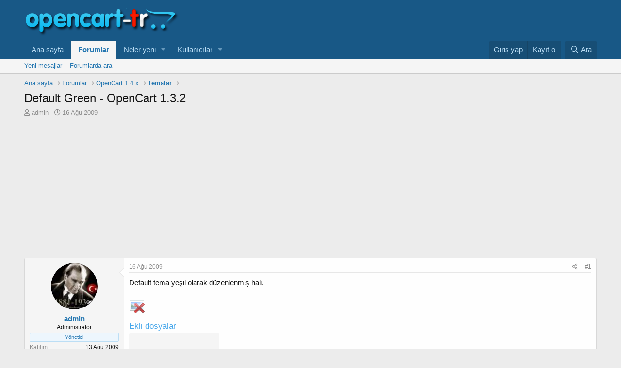

--- FILE ---
content_type: text/html; charset=utf-8
request_url: https://forum.opencart-tr.com/threads/default-green-opencart-1-3-2.373/
body_size: 12684
content:
<!DOCTYPE html>
<html id="XF" lang="tr-TR" dir="LTR"
	data-app="public"
	data-template="thread_view"
	data-container-key="node-4"
	data-content-key="thread-373"
	data-logged-in="false"
	data-cookie-prefix="xf_"
	data-csrf="1769033745,2f907636a1dce1fea67cea9e8236cbe1"
	class="has-no-js template-thread_view"
	 data-run-jobs="">
<head>
	<meta charset="utf-8" />
	<meta http-equiv="X-UA-Compatible" content="IE=Edge" />
	<meta name="viewport" content="width=device-width, initial-scale=1, viewport-fit=cover">

	
	
	

	<title>Default Green - OpenCart 1.3.2 | OpenCart Türkiye</title>

	<link rel="manifest" href="/webmanifest.php">
	
		<meta name="theme-color" content="#185886" />
	

	<meta name="apple-mobile-web-app-title" content="OpenCart-TR">
	

	
		
		<meta name="description" content="Default tema yeşil olarak düzenlenmiş hali." />
		<meta property="og:description" content="Default tema yeşil olarak düzenlenmiş hali." />
		<meta property="twitter:description" content="Default tema yeşil olarak düzenlenmiş hali." />
	
	
		<meta property="og:url" content="https://forum.opencart-tr.com/threads/default-green-opencart-1-3-2.373/" />
	
		<link rel="canonical" href="https://forum.opencart-tr.com/threads/default-green-opencart-1-3-2.373/" />
	

	
		
	
	
	<meta property="og:site_name" content="OpenCart Türkiye" />


	
	
		
	
	
	<meta property="og:type" content="website" />


	
	
		
	
	
	
		<meta property="og:title" content="Default Green - OpenCart 1.3.2" />
		<meta property="twitter:title" content="Default Green - OpenCart 1.3.2" />
	


	
	
	
	

	
	

	


	<link rel="preload" href="/styles/fonts/fa/fa-regular-400.woff2?_v=5.15.3" as="font" type="font/woff2" crossorigin="anonymous" />


	<link rel="preload" href="/styles/fonts/fa/fa-solid-900.woff2?_v=5.15.3" as="font" type="font/woff2" crossorigin="anonymous" />


<link rel="preload" href="/styles/fonts/fa/fa-brands-400.woff2?_v=5.15.3" as="font" type="font/woff2" crossorigin="anonymous" />

	<link rel="stylesheet" href="/css.php?css=public%3Anormalize.css%2Cpublic%3Afa.css%2Cpublic%3Acore.less%2Cpublic%3Aapp.less&amp;s=1&amp;l=5&amp;d=1641943147&amp;k=b28d96a6ba8ce1cee94e59ee7a765490f9d17cd4" />

	<link rel="stylesheet" href="/css.php?css=public%3Aattachments.less%2Cpublic%3Alightbox.less%2Cpublic%3Amessage.less%2Cpublic%3Ashare_controls.less%2Cpublic%3Aextra.less&amp;s=1&amp;l=5&amp;d=1641943147&amp;k=c76d309591bb3c60d69f744f7481e357252f5603" />

	
		<script src="/js/xf/preamble.min.js?_v=363e1a99"></script>
	


	
	
</head>
<body data-template="thread_view">

<div class="p-pageWrapper" id="top">





<header class="p-header" id="header">
	<div class="p-header-inner">
		<div class="p-header-content">

			<div class="p-header-logo p-header-logo--image">
				<a href="https://www.opencart-tr.com">
					<img src="/data/assets/logo/logo.png" srcset="" alt="OpenCart Türkiye"
						width="" height="" />
				</a>
			</div>

			
		</div>
	</div>
</header>





	<div class="p-navSticky p-navSticky--primary" data-xf-init="sticky-header">
		
	<nav class="p-nav">
		<div class="p-nav-inner">
			<button type="button" class="button--plain p-nav-menuTrigger button" data-xf-click="off-canvas" data-menu=".js-headerOffCanvasMenu" tabindex="0" aria-label="Menü"><span class="button-text">
				<i aria-hidden="true"></i>
			</span></button>

			<div class="p-nav-smallLogo">
				<a href="https://www.opencart-tr.com">
					<img src="/data/assets/logo/logo.png" srcset="" alt="OpenCart Türkiye"
						width="" height="" />
				</a>
			</div>

			<div class="p-nav-scroller hScroller" data-xf-init="h-scroller" data-auto-scroll=".p-navEl.is-selected">
				<div class="hScroller-scroll">
					<ul class="p-nav-list js-offCanvasNavSource">
					
						<li>
							
	<div class="p-navEl " >
		

			
	
	<a href="https://www.opencart-tr.com"
		class="p-navEl-link "
		
		data-xf-key="1"
		data-nav-id="home">Ana sayfa</a>


			

		
		
	</div>

						</li>
					
						<li>
							
	<div class="p-navEl is-selected" data-has-children="true">
		

			
	
	<a href="/"
		class="p-navEl-link p-navEl-link--splitMenu "
		
		
		data-nav-id="forums">Forumlar</a>


			<a data-xf-key="2"
				data-xf-click="menu"
				data-menu-pos-ref="< .p-navEl"
				class="p-navEl-splitTrigger"
				role="button"
				tabindex="0"
				aria-label="Genişletilmiş geçiş"
				aria-expanded="false"
				aria-haspopup="true"></a>

		
		
			<div class="menu menu--structural" data-menu="menu" aria-hidden="true">
				<div class="menu-content">
					
						
	
	
	<a href="/whats-new/posts/"
		class="menu-linkRow u-indentDepth0 js-offCanvasCopy "
		
		
		data-nav-id="newPosts">Yeni mesajlar</a>

	

					
						
	
	
	<a href="/search/?type=post"
		class="menu-linkRow u-indentDepth0 js-offCanvasCopy "
		
		
		data-nav-id="searchForums">Forumlarda ara</a>

	

					
				</div>
			</div>
		
	</div>

						</li>
					
						<li>
							
	<div class="p-navEl " data-has-children="true">
		

			
	
	<a href="/whats-new/"
		class="p-navEl-link p-navEl-link--splitMenu "
		
		
		data-nav-id="whatsNew">Neler yeni</a>


			<a data-xf-key="3"
				data-xf-click="menu"
				data-menu-pos-ref="< .p-navEl"
				class="p-navEl-splitTrigger"
				role="button"
				tabindex="0"
				aria-label="Genişletilmiş geçiş"
				aria-expanded="false"
				aria-haspopup="true"></a>

		
		
			<div class="menu menu--structural" data-menu="menu" aria-hidden="true">
				<div class="menu-content">
					
						
	
	
	<a href="/whats-new/posts/"
		class="menu-linkRow u-indentDepth0 js-offCanvasCopy "
		 rel="nofollow"
		
		data-nav-id="whatsNewPosts">Yeni mesajlar</a>

	

					
						
	
	
	<a href="/whats-new/profile-posts/"
		class="menu-linkRow u-indentDepth0 js-offCanvasCopy "
		 rel="nofollow"
		
		data-nav-id="whatsNewProfilePosts">Yeni profil mesajları</a>

	

					
						
	
	
	<a href="/whats-new/latest-activity"
		class="menu-linkRow u-indentDepth0 js-offCanvasCopy "
		 rel="nofollow"
		
		data-nav-id="latestActivity">Son aktiviteler</a>

	

					
				</div>
			</div>
		
	</div>

						</li>
					
						<li>
							
	<div class="p-navEl " data-has-children="true">
		

			
	
	<a href="/members/"
		class="p-navEl-link p-navEl-link--splitMenu "
		
		
		data-nav-id="members">Kullanıcılar</a>


			<a data-xf-key="4"
				data-xf-click="menu"
				data-menu-pos-ref="< .p-navEl"
				class="p-navEl-splitTrigger"
				role="button"
				tabindex="0"
				aria-label="Genişletilmiş geçiş"
				aria-expanded="false"
				aria-haspopup="true"></a>

		
		
			<div class="menu menu--structural" data-menu="menu" aria-hidden="true">
				<div class="menu-content">
					
						
	
	
	<a href="/online/"
		class="menu-linkRow u-indentDepth0 js-offCanvasCopy "
		
		
		data-nav-id="currentVisitors">Şu anki ziyaretçiler</a>

	

					
						
	
	
	<a href="/whats-new/profile-posts/"
		class="menu-linkRow u-indentDepth0 js-offCanvasCopy "
		 rel="nofollow"
		
		data-nav-id="newProfilePosts">Yeni profil mesajları</a>

	

					
						
	
	
	<a href="/search/?type=profile_post"
		class="menu-linkRow u-indentDepth0 js-offCanvasCopy "
		
		
		data-nav-id="searchProfilePosts">Profil mesajlarında ara</a>

	

					
				</div>
			</div>
		
	</div>

						</li>
					
					</ul>
				</div>
			</div>

			<div class="p-nav-opposite">
				<div class="p-navgroup p-account p-navgroup--guest">
					
						<a href="/login/" class="p-navgroup-link p-navgroup-link--textual p-navgroup-link--logIn"
							data-xf-click="overlay" data-follow-redirects="on">
							<span class="p-navgroup-linkText">Giriş yap</span>
						</a>
						
							<a href="/register/" class="p-navgroup-link p-navgroup-link--textual p-navgroup-link--register"
								data-xf-click="overlay" data-follow-redirects="on">
								<span class="p-navgroup-linkText">Kayıt ol</span>
							</a>
						
					
				</div>

				<div class="p-navgroup p-discovery">
					<a href="/whats-new/"
						class="p-navgroup-link p-navgroup-link--iconic p-navgroup-link--whatsnew"
						aria-label="Neler yeni"
						title="Neler yeni">
						<i aria-hidden="true"></i>
						<span class="p-navgroup-linkText">Neler yeni</span>
					</a>

					
						<a href="/search/"
							class="p-navgroup-link p-navgroup-link--iconic p-navgroup-link--search"
							data-xf-click="menu"
							data-xf-key="/"
							aria-label="Ara"
							aria-expanded="false"
							aria-haspopup="true"
							title="Ara">
							<i aria-hidden="true"></i>
							<span class="p-navgroup-linkText">Ara</span>
						</a>
						<div class="menu menu--structural menu--wide" data-menu="menu" aria-hidden="true">
							<form action="/search/search" method="post"
								class="menu-content"
								data-xf-init="quick-search">

								<h3 class="menu-header">Ara</h3>
								
								<div class="menu-row">
									
										<div class="inputGroup inputGroup--joined">
											<input type="text" class="input" name="keywords" placeholder="Ara…" aria-label="Ara" data-menu-autofocus="true" />
											
			<select name="constraints" class="js-quickSearch-constraint input" aria-label="içinde ara">
				<option value="">Her yerde</option>
<option value="{&quot;search_type&quot;:&quot;post&quot;}">Konular</option>
<option value="{&quot;search_type&quot;:&quot;post&quot;,&quot;c&quot;:{&quot;nodes&quot;:[4],&quot;child_nodes&quot;:1}}">Bu forum</option>
<option value="{&quot;search_type&quot;:&quot;post&quot;,&quot;c&quot;:{&quot;thread&quot;:373}}">Bu konu</option>

			</select>
		
										</div>
									
								</div>

								
								<div class="menu-row">
									<label class="iconic"><input type="checkbox"  name="c[title_only]" value="1" /><i aria-hidden="true"></i><span class="iconic-label">Sadece başlıkları ara

												
													<span tabindex="0" role="button"
														data-xf-init="tooltip" data-trigger="hover focus click" title="Etiketler de aranacak">

														<i class="fa--xf far fa-question-circle u-muted u-smaller" aria-hidden="true"></i>
													</span></span></label>

								</div>
								
								<div class="menu-row">
									<div class="inputGroup">
										<span class="inputGroup-text" id="ctrl_search_menu_by_member">Kullanıcı:</span>
										<input type="text" class="input" name="c[users]" data-xf-init="auto-complete" placeholder="Üye" aria-labelledby="ctrl_search_menu_by_member" />
									</div>
								</div>
								<div class="menu-footer">
									<span class="menu-footer-controls">
										<button type="submit" class="button--primary button button--icon button--icon--search"><span class="button-text">Ara</span></button>
										<a href="/search/" class="button"><span class="button-text">Gelişmiş Arama…</span></a>
									</span>
								</div>

								<input type="hidden" name="_xfToken" value="1769033745,2f907636a1dce1fea67cea9e8236cbe1" />
							</form>
						</div>
					
				</div>
			</div>
		</div>
	</nav>

	</div>
	
	
		<div class="p-sectionLinks">
			<div class="p-sectionLinks-inner hScroller" data-xf-init="h-scroller">
				<div class="hScroller-scroll">
					<ul class="p-sectionLinks-list">
					
						<li>
							
	<div class="p-navEl " >
		

			
	
	<a href="/whats-new/posts/"
		class="p-navEl-link "
		
		data-xf-key="alt+1"
		data-nav-id="newPosts">Yeni mesajlar</a>


			

		
		
	</div>

						</li>
					
						<li>
							
	<div class="p-navEl " >
		

			
	
	<a href="/search/?type=post"
		class="p-navEl-link "
		
		data-xf-key="alt+2"
		data-nav-id="searchForums">Forumlarda ara</a>


			

		
		
	</div>

						</li>
					
					</ul>
				</div>
			</div>
		</div>
	



<div class="offCanvasMenu offCanvasMenu--nav js-headerOffCanvasMenu" data-menu="menu" aria-hidden="true" data-ocm-builder="navigation">
	<div class="offCanvasMenu-backdrop" data-menu-close="true"></div>
	<div class="offCanvasMenu-content">
		<div class="offCanvasMenu-header">
			Menü
			<a class="offCanvasMenu-closer" data-menu-close="true" role="button" tabindex="0" aria-label="Kapat"></a>
		</div>
		
			<div class="p-offCanvasRegisterLink">
				<div class="offCanvasMenu-linkHolder">
					<a href="/login/" class="offCanvasMenu-link" data-xf-click="overlay" data-menu-close="true">
						Giriş yap
					</a>
				</div>
				<hr class="offCanvasMenu-separator" />
				
					<div class="offCanvasMenu-linkHolder">
						<a href="/register/" class="offCanvasMenu-link" data-xf-click="overlay" data-menu-close="true">
							Kayıt ol
						</a>
					</div>
					<hr class="offCanvasMenu-separator" />
				
			</div>
		
		<div class="js-offCanvasNavTarget"></div>
		<div class="offCanvasMenu-installBanner js-installPromptContainer" style="display: none;" data-xf-init="install-prompt">
			<div class="offCanvasMenu-installBanner-header">Uygulamayı yükle</div>
			<button type="button" class="js-installPromptButton button"><span class="button-text">Yükle</span></button>
		</div>
	</div>
</div>

<div class="p-body">
	<div class="p-body-inner">
		<!--XF:EXTRA_OUTPUT-->

		

		

		
		
	
		<ul class="p-breadcrumbs "
			itemscope itemtype="https://schema.org/BreadcrumbList">
		
			

			
			
				
				
	<li itemprop="itemListElement" itemscope itemtype="https://schema.org/ListItem">
		<a href="https://www.opencart-tr.com" itemprop="item">
			<span itemprop="name">Ana sayfa</span>
		</a>
		<meta itemprop="position" content="1" />
	</li>

			

			
				
				
	<li itemprop="itemListElement" itemscope itemtype="https://schema.org/ListItem">
		<a href="/" itemprop="item">
			<span itemprop="name">Forumlar</span>
		</a>
		<meta itemprop="position" content="2" />
	</li>

			
			
				
				
	<li itemprop="itemListElement" itemscope itemtype="https://schema.org/ListItem">
		<a href="/#opencart-1-4-x.3" itemprop="item">
			<span itemprop="name">OpenCart 1.4.x</span>
		</a>
		<meta itemprop="position" content="3" />
	</li>

			
				
				
	<li itemprop="itemListElement" itemscope itemtype="https://schema.org/ListItem">
		<a href="/forums/temalar.4/" itemprop="item">
			<span itemprop="name">Temalar</span>
		</a>
		<meta itemprop="position" content="4" />
	</li>

			

		
		</ul>
	

		

		
	<noscript><div class="blockMessage blockMessage--important blockMessage--iconic u-noJsOnly">JavaScript devre dışı. Daha iyi bir deneyim için, önce lütfen tarayıcınızda JavaScript'i etkinleştirin.</div></noscript>

		
	<div class="blockMessage blockMessage--important blockMessage--iconic js-browserWarning" style="display: none">Çok eski bir web tarayıcısı kullanıyorsunuz. Bu veya diğer siteleri görüntülemekte sorunlar yaşayabilirsiniz..<br />Tarayıcınızı güncellemeli veya <a href="https://www.google.com/chrome/" target="_blank">alternatif bir tarayıcı</a> kullanmalısınız.</div>


		
			<div class="p-body-header">
			
				
					<div class="p-title ">
					
						
							<h1 class="p-title-value">Default Green - OpenCart 1.3.2</h1>
						
						
					
					</div>
				

				
					<div class="p-description">
	<ul class="listInline listInline--bullet">
		<li>
			<i class="fa--xf far fa-user" aria-hidden="true" title="Konbuyu başlatan"></i>
			<span class="u-srOnly">Konbuyu başlatan</span>

			<a href="/members/admin.2/" class="username  u-concealed" dir="auto" data-user-id="2" data-xf-init="member-tooltip"><span class="username--staff username--moderator username--admin">admin</span></a>
		</li>
		<li>
			<i class="fa--xf far fa-clock" aria-hidden="true" title="Başlangıç tarihi"></i>
			<span class="u-srOnly">Başlangıç tarihi</span>

			<a href="/threads/default-green-opencart-1-3-2.373/" class="u-concealed"><time  class="u-dt" dir="auto" datetime="2009-08-16T17:06:19+0100" data-time="1250438779" data-date-string="16 Ağu 2009" data-time-string="17:06" title="16 Ağu 2009 17:06'de">16 Ağu 2009</time></a>
		</li>
		
	</ul>
</div>
				
			
			</div>
		

		<div class="p-body-main  ">
			
			<div class="p-body-contentCol"></div>
			

			

			<div class="p-body-content">
				

	
	<script async src="https://pagead2.googlesyndication.com/pagead/js/adsbygoogle.js?client=ca-pub-7644422331642087"
	     crossorigin="anonymous"></script>
	<!-- opencartforumtop -->
	<ins class="adsbygoogle"
	     style="display:block"
	     data-ad-client="ca-pub-7644422331642087"
	     data-ad-slot="2278624617"
	     data-ad-format="auto"
	     data-full-width-responsive="true"></ins>
	<script>
	     (adsbygoogle = window.adsbygoogle || []).push({});
	</script>


				<div class="p-body-pageContent">










	
	
	
		
	
	
	


	
	
	
		
	
	
	


	
	
		
	
	
	


	
	












	

	
		
	



















<div class="block block--messages" data-xf-init="" data-type="post" data-href="/inline-mod/" data-search-target="*">

	<span class="u-anchorTarget" id="posts"></span>

	
		
	

	

	<div class="block-outer"></div>

	

	
		
	<div class="block-outer js-threadStatusField"></div>

	

	<div class="block-container lbContainer"
		data-xf-init="lightbox select-to-quote"
		data-message-selector=".js-post"
		data-lb-id="thread-373"
		data-lb-universal="0">

		<div class="block-body js-replyNewMessageContainer">
			
				

					

					
						

	

	

	
	<article class="message message--post js-post js-inlineModContainer  "
		data-author="admin"
		data-content="post-4506"
		id="js-post-4506">

		<span class="u-anchorTarget" id="post-4506"></span>

		
			<div class="message-inner">
				
					<div class="message-cell message-cell--user">
						

	<section itemscope itemtype="https://schema.org/Person" class="message-user">
		<div class="message-avatar ">
			<div class="message-avatar-wrapper">
				<a href="/members/admin.2/" class="avatar avatar--m" data-user-id="2" data-xf-init="member-tooltip">
			<img src="/data/avatars/m/0/2.jpg?1640435219"  alt="admin" class="avatar-u2-m" width="96" height="96" loading="lazy" itemprop="image" /> 
		</a>
				
			</div>
		</div>
		<div class="message-userDetails">
			<h4 class="message-name"><a href="/members/admin.2/" class="username " dir="auto" data-user-id="2" data-xf-init="member-tooltip" itemprop="name"><span class="username--staff username--moderator username--admin">admin</span></a></h4>
			<h5 class="userTitle message-userTitle" dir="auto" itemprop="jobTitle">Administrator</h5>
			<div class="userBanner userBanner--staff message-userBanner" dir="auto" itemprop="jobTitle"><span class="userBanner-before"></span><strong>Yönetici</strong><span class="userBanner-after"></span></div>
		</div>
		
			
			
				<div class="message-userExtras">
				
					
						<dl class="pairs pairs--justified">
							<dt>Katılım</dt>
							<dd>13 Ağu 2009</dd>
						</dl>
					
					
						<dl class="pairs pairs--justified">
							<dt>Mesajlar</dt>
							<dd>3,200</dd>
						</dl>
					
					
					
						<dl class="pairs pairs--justified">
							<dt>Tepkime puanı</dt>
							<dd>1</dd>
						</dl>
					
					
						<dl class="pairs pairs--justified">
							<dt>Puanları</dt>
							<dd>38</dd>
						</dl>
					
					
						<dl class="pairs pairs--justified">
							<dt>Yaş</dt>
							<dd>40</dd>
						</dl>
					
					
						<dl class="pairs pairs--justified">
							<dt>Konum</dt>
							<dd>
								
									<a href="/misc/location-info?location=Bursa" rel="nofollow noreferrer" target="_blank" class="u-concealed">Bursa</a>
								
							</dd>
						</dl>
					
					
						<dl class="pairs pairs--justified">
							<dt>Web sitesi</dt>
							<dd><a href="http://www.opencart-tr.com" rel="nofollow" target="_blank">www.opencart-tr.com</a></dd>
						</dl>
					
					
						

	

						
							

	

						
					
				
				</div>
			
		
		<span class="message-userArrow"></span>
	</section>

					</div>
				

				
					<div class="message-cell message-cell--main">
					
						<div class="message-main js-quickEditTarget">

							
								

	<header class="message-attribution message-attribution--split">
		<ul class="message-attribution-main listInline ">
			
			
			<li class="u-concealed">
				<a href="/threads/default-green-opencart-1-3-2.373/post-4506" rel="nofollow">
					<time  class="u-dt" dir="auto" datetime="2009-08-16T17:06:19+0100" data-time="1250438779" data-date-string="16 Ağu 2009" data-time-string="17:06" title="16 Ağu 2009 17:06'de" itemprop="datePublished">16 Ağu 2009</time>
				</a>
			</li>
			
		</ul>

		<ul class="message-attribution-opposite message-attribution-opposite--list ">
			
			<li>
				<a href="/threads/default-green-opencart-1-3-2.373/post-4506"
					class="message-attribution-gadget"
					data-xf-init="share-tooltip"
					data-href="/posts/4506/share"
					aria-label="Paylaş"
					rel="nofollow">
					<i class="fa--xf far fa-share-alt" aria-hidden="true"></i>
				</a>
			</li>
			
			
				<li>
					<a href="/threads/default-green-opencart-1-3-2.373/post-4506" rel="nofollow">
						#1
					</a>
				</li>
			
		</ul>
	</header>

							

							<div class="message-content js-messageContent">
							

								
									
	
	
	

								

								
									

	<div class="message-userContent lbContainer js-lbContainer "
		data-lb-id="post-4506"
		data-lb-caption-desc="admin &middot; 16 Ağu 2009 17:06&#039;de">

		
			

	

		

		<article class="message-body js-selectToQuote">
			
				
			
			
				<div class="bbWrapper">Default tema yeşil olarak düzenlenmiş hali.<br />
<br />

	

	
	
		
		

		
			<script class="js-extraPhrases" type="application/json">
			{
				"lightbox_close": "Kapat",
				"lightbox_next": "Sonraki",
				"lightbox_previous": "Önceki",
				"lightbox_error": "İstenilen içerik yüklenemedi. Lütfen daha sonra tekrar deneyiniz.",
				"lightbox_start_slideshow": "Sunuma başla",
				"lightbox_stop_slideshow": "Sunuma durdur",
				"lightbox_full_screen": "Tam ekran",
				"lightbox_thumbnails": "Küçük resimler",
				"lightbox_download": "İndir",
				"lightbox_share": "Paylaş",
				"lightbox_zoom": "Zoom",
				"lightbox_new_window": "Yeni Pencere",
				"lightbox_toggle_sidebar": "Toggle sidebar"
			}
			</script>
		
		
	


	<div class="bbImageWrapper  js-lbImage" title="287q1he.jpg"
		data-src="/proxy.php?image=http%3A%2F%2Fi25.tinypic.com%2F287q1he.jpg&amp;hash=098b8ffc127527785c59078fa29153b5" data-lb-sidebar-href="" data-lb-caption-extra-html="" data-single-image="1">
		<img src="/proxy.php?image=http%3A%2F%2Fi25.tinypic.com%2F287q1he.jpg&amp;hash=098b8ffc127527785c59078fa29153b5"
			data-url="http://i25.tinypic.com/287q1he.jpg"
			class="bbImage"
			data-zoom-target="1"
			style=""
			alt="287q1he.jpg"
			title=""
			width="" height="" loading="lazy" />
	</div></div>
			
			<div class="js-selectToQuoteEnd">&nbsp;</div>
			
				
			
		</article>

		
			

	

		

		
			
	
		
		<section class="message-attachments">
			<h4 class="block-textHeader">Ekli dosyalar</h4>
			<ul class="attachmentList">
				
					
						
	<li class="file file--linked">
		<a class="u-anchorTarget" id="attachment-3"></a>
		
			<a class="file-preview" href="/attachments/default-green-zip.3/" target="_blank">
				<span class="file-typeIcon">
					<i class="fa--xf far fa-file-archive" aria-hidden="true"></i>
				</span>
			</a>
		

		<div class="file-content">
			<div class="file-info">
				<span class="file-name" title="Default Green.zip">Default Green.zip</span>
				<div class="file-meta">
					405.7 KB &middot; Görüntüleme: 66
				</div>
			</div>
		</div>
	</li>

					
				
			</ul>
		</section>
	

		
	</div>

								

								
									
	

								

								
									
	

								

							
							</div>

							
								
	<footer class="message-footer">
		

		<div class="reactionsBar js-reactionsList ">
			
		</div>

		<div class="js-historyTarget message-historyTarget toggleTarget" data-href="trigger-href"></div>
	</footer>

							
						</div>

					
					</div>
				
			</div>
		
	</article>

	
	

					

					

				

					

					
						

	

	

	
	<article class="message message--post js-post js-inlineModContainer  "
		data-author="blue_caplan"
		data-content="post-4507"
		id="js-post-4507">

		<span class="u-anchorTarget" id="post-4507"></span>

		
			<div class="message-inner">
				
					<div class="message-cell message-cell--user">
						

	<section itemscope itemtype="https://schema.org/Person" class="message-user">
		<div class="message-avatar ">
			<div class="message-avatar-wrapper">
				<a href="/members/blue_caplan.565/" class="avatar avatar--m avatar--default avatar--default--dynamic" data-user-id="565" data-xf-init="member-tooltip" style="background-color: #5c5cd6; color: #ebebfa">
			<span class="avatar-u565-m" role="img" aria-label="blue_caplan">B</span> 
		</a>
				
			</div>
		</div>
		<div class="message-userDetails">
			<h4 class="message-name"><a href="/members/blue_caplan.565/" class="username " dir="auto" data-user-id="565" data-xf-init="member-tooltip" itemprop="name">blue_caplan</a></h4>
			<h5 class="userTitle message-userTitle" dir="auto" itemprop="jobTitle">OpenCart-TR</h5>
			
		</div>
		
			
			
				<div class="message-userExtras">
				
					
						<dl class="pairs pairs--justified">
							<dt>Katılım</dt>
							<dd>19 Ocak 2010</dd>
						</dl>
					
					
						<dl class="pairs pairs--justified">
							<dt>Mesajlar</dt>
							<dd>53</dd>
						</dl>
					
					
					
						<dl class="pairs pairs--justified">
							<dt>Tepkime puanı</dt>
							<dd>0</dd>
						</dl>
					
					
						<dl class="pairs pairs--justified">
							<dt>Puanları</dt>
							<dd>0</dd>
						</dl>
					
					
					
					
					
						

	

						
							

	

						
					
				
				</div>
			
		
		<span class="message-userArrow"></span>
	</section>

					</div>
				

				
					<div class="message-cell message-cell--main">
					
						<div class="message-main js-quickEditTarget">

							
								

	<header class="message-attribution message-attribution--split">
		<ul class="message-attribution-main listInline ">
			
			
			<li class="u-concealed">
				<a href="/threads/default-green-opencart-1-3-2.373/post-4507" rel="nofollow">
					<time  class="u-dt" dir="auto" datetime="2010-02-03T22:44:59+0000" data-time="1265237099" data-date-string="3 Şub 2010" data-time-string="22:44" title="3 Şub 2010 22:44'de" itemprop="datePublished">3 Şub 2010</time>
				</a>
			</li>
			
		</ul>

		<ul class="message-attribution-opposite message-attribution-opposite--list ">
			
			<li>
				<a href="/threads/default-green-opencart-1-3-2.373/post-4507"
					class="message-attribution-gadget"
					data-xf-init="share-tooltip"
					data-href="/posts/4507/share"
					aria-label="Paylaş"
					rel="nofollow">
					<i class="fa--xf far fa-share-alt" aria-hidden="true"></i>
				</a>
			</li>
			
			
				<li>
					<a href="/threads/default-green-opencart-1-3-2.373/post-4507" rel="nofollow">
						#2
					</a>
				</li>
			
		</ul>
	</header>

							

							<div class="message-content js-messageContent">
							

								
									
	
	
	

								

								
									

	<div class="message-userContent lbContainer js-lbContainer "
		data-lb-id="post-4507"
		data-lb-caption-desc="blue_caplan &middot; 3 Şub 2010 22:44&#039;de">

		

		<article class="message-body js-selectToQuote">
			
				
			
			
				<div class="bbWrapper">bu temaları n hic birini calıstıramadım 1.4.0 da</div>
			
			<div class="js-selectToQuoteEnd">&nbsp;</div>
			
				
			
		</article>

		

		
	</div>

								

								
									
	

								

								
									
	

								

							
							</div>

							
								
	<footer class="message-footer">
		

		<div class="reactionsBar js-reactionsList ">
			
		</div>

		<div class="js-historyTarget message-historyTarget toggleTarget" data-href="trigger-href"></div>
	</footer>

							
						</div>

					
					</div>
				
			</div>
		
	</article>

	
	

					

					

				

					

					
						

	

	

	
	<article class="message message--post js-post js-inlineModContainer  "
		data-author="admin"
		data-content="post-4508"
		id="js-post-4508">

		<span class="u-anchorTarget" id="post-4508"></span>

		
			<div class="message-inner">
				
					<div class="message-cell message-cell--user">
						

	<section itemscope itemtype="https://schema.org/Person" class="message-user">
		<div class="message-avatar ">
			<div class="message-avatar-wrapper">
				<a href="/members/admin.2/" class="avatar avatar--m" data-user-id="2" data-xf-init="member-tooltip">
			<img src="/data/avatars/m/0/2.jpg?1640435219"  alt="admin" class="avatar-u2-m" width="96" height="96" loading="lazy" itemprop="image" /> 
		</a>
				
			</div>
		</div>
		<div class="message-userDetails">
			<h4 class="message-name"><a href="/members/admin.2/" class="username " dir="auto" data-user-id="2" data-xf-init="member-tooltip" itemprop="name"><span class="username--staff username--moderator username--admin">admin</span></a></h4>
			<h5 class="userTitle message-userTitle" dir="auto" itemprop="jobTitle">Administrator</h5>
			<div class="userBanner userBanner--staff message-userBanner" dir="auto" itemprop="jobTitle"><span class="userBanner-before"></span><strong>Yönetici</strong><span class="userBanner-after"></span></div>
		</div>
		
			
			
				<div class="message-userExtras">
				
					
						<dl class="pairs pairs--justified">
							<dt>Katılım</dt>
							<dd>13 Ağu 2009</dd>
						</dl>
					
					
						<dl class="pairs pairs--justified">
							<dt>Mesajlar</dt>
							<dd>3,200</dd>
						</dl>
					
					
					
						<dl class="pairs pairs--justified">
							<dt>Tepkime puanı</dt>
							<dd>1</dd>
						</dl>
					
					
						<dl class="pairs pairs--justified">
							<dt>Puanları</dt>
							<dd>38</dd>
						</dl>
					
					
						<dl class="pairs pairs--justified">
							<dt>Yaş</dt>
							<dd>40</dd>
						</dl>
					
					
						<dl class="pairs pairs--justified">
							<dt>Konum</dt>
							<dd>
								
									<a href="/misc/location-info?location=Bursa" rel="nofollow noreferrer" target="_blank" class="u-concealed">Bursa</a>
								
							</dd>
						</dl>
					
					
						<dl class="pairs pairs--justified">
							<dt>Web sitesi</dt>
							<dd><a href="http://www.opencart-tr.com" rel="nofollow" target="_blank">www.opencart-tr.com</a></dd>
						</dl>
					
					
						

	

						
							

	

						
					
				
				</div>
			
		
		<span class="message-userArrow"></span>
	</section>

					</div>
				

				
					<div class="message-cell message-cell--main">
					
						<div class="message-main js-quickEditTarget">

							
								

	<header class="message-attribution message-attribution--split">
		<ul class="message-attribution-main listInline ">
			
			
			<li class="u-concealed">
				<a href="/threads/default-green-opencart-1-3-2.373/post-4508" rel="nofollow">
					<time  class="u-dt" dir="auto" datetime="2010-02-03T23:37:49+0000" data-time="1265240269" data-date-string="3 Şub 2010" data-time-string="23:37" title="3 Şub 2010 23:37'de" itemprop="datePublished">3 Şub 2010</time>
				</a>
			</li>
			
		</ul>

		<ul class="message-attribution-opposite message-attribution-opposite--list ">
			
			<li>
				<a href="/threads/default-green-opencart-1-3-2.373/post-4508"
					class="message-attribution-gadget"
					data-xf-init="share-tooltip"
					data-href="/posts/4508/share"
					aria-label="Paylaş"
					rel="nofollow">
					<i class="fa--xf far fa-share-alt" aria-hidden="true"></i>
				</a>
			</li>
			
			
				<li>
					<a href="/threads/default-green-opencart-1-3-2.373/post-4508" rel="nofollow">
						#3
					</a>
				</li>
			
		</ul>
	</header>

							

							<div class="message-content js-messageContent">
							

								
									
	
	
	

								

								
									

	<div class="message-userContent lbContainer js-lbContainer "
		data-lb-id="post-4508"
		data-lb-caption-desc="admin &middot; 3 Şub 2010 23:37&#039;de">

		

		<article class="message-body js-selectToQuote">
			
				
			
			
				<div class="bbWrapper">Arkadaşım başlı okumuyor musun??? 1.3.2 yazıyor sen 1.4.0 çalıştıramadım diyosun</div>
			
			<div class="js-selectToQuoteEnd">&nbsp;</div>
			
				
			
		</article>

		

		
	</div>

								

								
									
	

								

								
									
	

								

							
							</div>

							
								
	<footer class="message-footer">
		

		<div class="reactionsBar js-reactionsList ">
			
		</div>

		<div class="js-historyTarget message-historyTarget toggleTarget" data-href="trigger-href"></div>
	</footer>

							
						</div>

					
					</div>
				
			</div>
		
	</article>

	
	

					

					

				

					

					
						

	

	

	
	<article class="message message--post js-post js-inlineModContainer  "
		data-author="blue_caplan"
		data-content="post-4509"
		id="js-post-4509">

		<span class="u-anchorTarget" id="post-4509"></span>

		
			<div class="message-inner">
				
					<div class="message-cell message-cell--user">
						

	<section itemscope itemtype="https://schema.org/Person" class="message-user">
		<div class="message-avatar ">
			<div class="message-avatar-wrapper">
				<a href="/members/blue_caplan.565/" class="avatar avatar--m avatar--default avatar--default--dynamic" data-user-id="565" data-xf-init="member-tooltip" style="background-color: #5c5cd6; color: #ebebfa">
			<span class="avatar-u565-m" role="img" aria-label="blue_caplan">B</span> 
		</a>
				
			</div>
		</div>
		<div class="message-userDetails">
			<h4 class="message-name"><a href="/members/blue_caplan.565/" class="username " dir="auto" data-user-id="565" data-xf-init="member-tooltip" itemprop="name">blue_caplan</a></h4>
			<h5 class="userTitle message-userTitle" dir="auto" itemprop="jobTitle">OpenCart-TR</h5>
			
		</div>
		
			
			
				<div class="message-userExtras">
				
					
						<dl class="pairs pairs--justified">
							<dt>Katılım</dt>
							<dd>19 Ocak 2010</dd>
						</dl>
					
					
						<dl class="pairs pairs--justified">
							<dt>Mesajlar</dt>
							<dd>53</dd>
						</dl>
					
					
					
						<dl class="pairs pairs--justified">
							<dt>Tepkime puanı</dt>
							<dd>0</dd>
						</dl>
					
					
						<dl class="pairs pairs--justified">
							<dt>Puanları</dt>
							<dd>0</dd>
						</dl>
					
					
					
					
					
						

	

						
							

	

						
					
				
				</div>
			
		
		<span class="message-userArrow"></span>
	</section>

					</div>
				

				
					<div class="message-cell message-cell--main">
					
						<div class="message-main js-quickEditTarget">

							
								

	<header class="message-attribution message-attribution--split">
		<ul class="message-attribution-main listInline ">
			
			
			<li class="u-concealed">
				<a href="/threads/default-green-opencart-1-3-2.373/post-4509" rel="nofollow">
					<time  class="u-dt" dir="auto" datetime="2010-02-04T10:28:48+0000" data-time="1265279328" data-date-string="4 Şub 2010" data-time-string="10:28" title="4 Şub 2010 10:28'de" itemprop="datePublished">4 Şub 2010</time>
				</a>
			</li>
			
		</ul>

		<ul class="message-attribution-opposite message-attribution-opposite--list ">
			
			<li>
				<a href="/threads/default-green-opencart-1-3-2.373/post-4509"
					class="message-attribution-gadget"
					data-xf-init="share-tooltip"
					data-href="/posts/4509/share"
					aria-label="Paylaş"
					rel="nofollow">
					<i class="fa--xf far fa-share-alt" aria-hidden="true"></i>
				</a>
			</li>
			
			
				<li>
					<a href="/threads/default-green-opencart-1-3-2.373/post-4509" rel="nofollow">
						#4
					</a>
				</li>
			
		</ul>
	</header>

							

							<div class="message-content js-messageContent">
							

								
									
	
	
	

								

								
									

	<div class="message-userContent lbContainer js-lbContainer "
		data-lb-id="post-4509"
		data-lb-caption-desc="blue_caplan &middot; 4 Şub 2010 10:28&#039;de">

		

		<article class="message-body js-selectToQuote">
			
				
			
			
				<div class="bbWrapper">tamam arkadaşım ama 1.3.2 kurdugum zamanda ne ürün ekleniyor ne başka birşey  <br />
<br />
kayıt olmuyor kaydet dediğim zaman olmuyor<br />
<br />
bana çalışan 1.3.x serisi linki weririmisiniz okadar indirdim sisteme kurdum tık yok anlamadım çalışmıyor<br />
warsa çalaışcak hata wermiyen bir sistem yollarmısınız<br />
not:1.4.0 da da tema yok <br />
<br />
ortasının bulamadım</div>
			
			<div class="js-selectToQuoteEnd">&nbsp;</div>
			
				
			
		</article>

		

		
	</div>

								

								
									
	

								

								
									
	

								

							
							</div>

							
								
	<footer class="message-footer">
		

		<div class="reactionsBar js-reactionsList ">
			
		</div>

		<div class="js-historyTarget message-historyTarget toggleTarget" data-href="trigger-href"></div>
	</footer>

							
						</div>

					
					</div>
				
			</div>
		
	</article>

	
	

					

					

				
			
		</div>
	</div>

	
		<div class="block-outer block-outer--after">
			
				

				
				
					<div class="block-outer-opposite">
						
							<a href="/login/" class="button--link button--wrap button" data-xf-click="overlay"><span class="button-text">
								Cevap yazmak için giriş yap yada kayıt ol.
							</span></a>
						
					</div>
				
			
		</div>
	

	
	

</div>











<div class="blockMessage blockMessage--none">
	

	
		

		<div class="shareButtons shareButtons--iconic" data-xf-init="share-buttons" data-page-url="" data-page-title="" data-page-desc="" data-page-image="">
			
				<span class="shareButtons-label">Paylaş:</span>
			

			<div class="shareButtons-buttons">
				
					
						<a class="shareButtons-button shareButtons-button--brand shareButtons-button--facebook" data-href="https://www.facebook.com/sharer.php?u={url}">
							<i aria-hidden="true"></i>
							<span>Facebook</span>
						</a>
					

					
						<a class="shareButtons-button shareButtons-button--brand shareButtons-button--twitter" data-href="https://twitter.com/intent/tweet?url={url}&amp;text={title}">
							<i aria-hidden="true"></i>
							<span>Twitter</span>
						</a>
					

					
						<a class="shareButtons-button shareButtons-button--brand shareButtons-button--reddit" data-href="https://reddit.com/submit?url={url}&amp;title={title}">
							<i aria-hidden="true"></i>
							<span>Reddit</span>
						</a>
					

					
						<a class="shareButtons-button shareButtons-button--brand shareButtons-button--pinterest" data-href="https://pinterest.com/pin/create/bookmarklet/?url={url}&amp;description={title}&amp;media={image}">
							<i aria-hidden="true"></i>
							<span>Pinterest</span>
						</a>
					

					
						<a class="shareButtons-button shareButtons-button--brand shareButtons-button--tumblr" data-href="https://www.tumblr.com/widgets/share/tool?canonicalUrl={url}&amp;title={title}">
							<i aria-hidden="true"></i>
							<span>Tumblr</span>
						</a>
					

					
						<a class="shareButtons-button shareButtons-button--brand shareButtons-button--whatsApp" data-href="https://api.whatsapp.com/send?text={title}&nbsp;{url}">
							<i aria-hidden="true"></i>
							<span>WhatsApp</span>
						</a>
					

					
						<a class="shareButtons-button shareButtons-button--email" data-href="mailto:?subject={title}&amp;body={url}">
							<i aria-hidden="true"></i>
							<span>E-posta</span>
						</a>
					

					
						<a class="shareButtons-button shareButtons-button--share is-hidden"
							data-xf-init="web-share"
							data-title="" data-text="" data-url=""
							data-hide=".shareButtons-button:not(.shareButtons-button--share)">

							<i aria-hidden="true"></i>
							<span>Paylaş</span>
						</a>
					

					
						<a class="shareButtons-button shareButtons-button--link is-hidden" data-clipboard="{url}">
							<i aria-hidden="true"></i>
							<span>Link</span>
						</a>
					
				
			</div>
		</div>
	

</div>







</div>
				

	
	<!-- Global site tag (gtag.js) - Google Analytics -->
	<script async src="https://www.googletagmanager.com/gtag/js?id=UA-11526615-8"></script>
	<script>
	  window.dataLayer = window.dataLayer || [];
	  function gtag(){dataLayer.push(arguments);}
	  gtag('js', new Date());
	  gtag('config', 'UA-11526615-8');
	</script>


			</div>

			
		</div>

		
		
	
		<ul class="p-breadcrumbs p-breadcrumbs--bottom"
			itemscope itemtype="https://schema.org/BreadcrumbList">
		
			

			
			
				
				
	<li itemprop="itemListElement" itemscope itemtype="https://schema.org/ListItem">
		<a href="https://www.opencart-tr.com" itemprop="item">
			<span itemprop="name">Ana sayfa</span>
		</a>
		<meta itemprop="position" content="1" />
	</li>

			

			
				
				
	<li itemprop="itemListElement" itemscope itemtype="https://schema.org/ListItem">
		<a href="/" itemprop="item">
			<span itemprop="name">Forumlar</span>
		</a>
		<meta itemprop="position" content="2" />
	</li>

			
			
				
				
	<li itemprop="itemListElement" itemscope itemtype="https://schema.org/ListItem">
		<a href="/#opencart-1-4-x.3" itemprop="item">
			<span itemprop="name">OpenCart 1.4.x</span>
		</a>
		<meta itemprop="position" content="3" />
	</li>

			
				
				
	<li itemprop="itemListElement" itemscope itemtype="https://schema.org/ListItem">
		<a href="/forums/temalar.4/" itemprop="item">
			<span itemprop="name">Temalar</span>
		</a>
		<meta itemprop="position" content="4" />
	</li>

			

		
		</ul>
	

		
	</div>
</div>

<footer class="p-footer" id="footer">
	<div class="p-footer-inner">

		<div class="p-footer-row">
			
			<div class="p-footer-row-opposite">
				<ul class="p-footer-linkList">
					
						
							<li><a href="/misc/contact" data-xf-click="overlay">Bize ulaşın</a></li>
						
					

					
						<li><a href="/help/terms/">Şartlar ve kurallar</a></li>
					

					
						<li><a href="/help/privacy-policy/">Gizlilik politikası</a></li>
					

					
						<li><a href="/help/">Yardım</a></li>
					

					
						<li><a href="https://www.opencart-tr.com">Ana sayfa</a></li>
					

					<li><a href="/forums/-/index.rss" target="_blank" class="p-footer-rssLink" title="RSS"><span aria-hidden="true"><i class="fa--xf far fa-rss" aria-hidden="true"></i><span class="u-srOnly">RSS</span></span></a></li>
				</ul>
			</div>
		</div>

		
			<div class="p-footer-copyright">
			
				<a href="https://xenforo.com" class="u-concealed" dir="ltr" target="_blank" rel="sponsored noopener">Community platform by XenForo<sup>&reg;</sup> <span class="copyright">&copy; 2010-2021 XenForo Ltd.</span></a>
				
			
			</div>
		

		
	</div>
</footer>

</div> <!-- closing p-pageWrapper -->

<div class="u-bottomFixer js-bottomFixTarget">
	
	
</div>


	<div class="u-scrollButtons js-scrollButtons" data-trigger-type="up">
		<a href="#top" class="button--scroll button" data-xf-click="scroll-to"><span class="button-text"><i class="fa--xf far fa-arrow-up" aria-hidden="true"></i><span class="u-srOnly">Üst</span></span></a>
		
	</div>



	<script src="/js/vendor/jquery/jquery-3.5.1.min.js?_v=363e1a99"></script>
	<script src="/js/vendor/vendor-compiled.js?_v=363e1a99"></script>
	<script src="/js/xf/core-compiled.js?_v=363e1a99"></script>
	<script src="/js/xf/lightbox-compiled.js?_v=363e1a99"></script>

	<script>
		jQuery.extend(true, XF.config, {
			// 
			userId: 0,
			enablePush: false,
			pushAppServerKey: '',
			url: {
				fullBase: 'https://forum.opencart-tr.com/',
				basePath: '/',
				css: '/css.php?css=__SENTINEL__&s=1&l=5&d=1641943147',
				keepAlive: '/login/keep-alive'
			},
			cookie: {
				path: '/',
				domain: '',
				prefix: 'xf_',
				secure: true
			},
			cacheKey: 'f1bd0987dad8755b3f34ec07c8a5aa07',
			csrf: '1769033745,2f907636a1dce1fea67cea9e8236cbe1',
			js: {"\/js\/xf\/lightbox-compiled.js?_v=363e1a99":true},
			css: {"public:attachments.less":true,"public:lightbox.less":true,"public:message.less":true,"public:share_controls.less":true,"public:extra.less":true},
			time: {
				now: 1769033745,
				today: 1768953600,
				todayDow: 3,
				tomorrow: 1769040000,
				yesterday: 1768867200,
				week: 1768435200
			},
			borderSizeFeature: '3px',
			fontAwesomeWeight: 'r',
			enableRtnProtect: true,
			
			enableFormSubmitSticky: true,
			uploadMaxFilesize: 2097152,
			allowedVideoExtensions: ["m4v","mov","mp4","mp4v","mpeg","mpg","ogv","webm"],
			allowedAudioExtensions: ["mp3","opus","ogg","wav"],
			shortcodeToEmoji: true,
			visitorCounts: {
				conversations_unread: '0',
				alerts_unviewed: '0',
				total_unread: '0',
				title_count: true,
				icon_indicator: true
			},
			jsState: {},
			publicMetadataLogoUrl: '',
			publicPushBadgeUrl: 'https://forum.opencart-tr.com/styles/default/xenforo/bell.png'
		});

		jQuery.extend(XF.phrases, {
			// 
			date_x_at_time_y: "{date} {time}\'de",
			day_x_at_time_y:  "{day} saat {time}\'de",
			yesterday_at_x:   "Dün {time} da",
			x_minutes_ago:    "{minutes} dakika önce",
			one_minute_ago:   "1 dakika önce",
			a_moment_ago:     "Az önce",
			today_at_x:       "Bugün {time}",
			in_a_moment:      "Birazdan",
			in_a_minute:      "Bir dakika içinde",
			in_x_minutes:     "{minutes} dakika sonra",
			later_today_at_x: "Bu gün {time}",
			tomorrow_at_x:    "Yarın {time} \'da",

			day0: "Pazar",
			day1: "Pazartesi",
			day2: "Salı",
			day3: "Çarşamba",
			day4: "Perşembe",
			day5: "Cuma",
			day6: "Cumartesi",

			dayShort0: "Pazar",
			dayShort1: "Pzrts",
			dayShort2: "Salı",
			dayShort3: "Çrşb",
			dayShort4: "Prşb",
			dayShort5: "Cuma",
			dayShort6: "Cmrts",

			month0: "Ocak",
			month1: "Şubat",
			month2: "Mart",
			month3: "Nisan",
			month4: "Mayıs",
			month5: "Haziran",
			month6: "Temmuz",
			month7: "Ağustos",
			month8: "Eylül",
			month9: "Ekim",
			month10: "Kasım",
			month11: "Aralık",

			active_user_changed_reload_page: "Aktif kullanıcı değişti. Tarayıcı sayfanızı yenileyerek yeni aktif sisteme geçebilirisiniz.",
			server_did_not_respond_in_time_try_again: "Sunucu zamanında yanıt vermedi. Tekrar deneyin.",
			oops_we_ran_into_some_problems: "Hata! Bazı sorunlarla karşılaştık.",
			oops_we_ran_into_some_problems_more_details_console: "Hata! Bazı sorunlarla karşılaştık. Lütfen daha sonra tekrar deneyiniz. Sorun kullandığınız tarayıcısından kaynaklıda olabilir.",
			file_too_large_to_upload: "Dosya yüklenemeyecek kadar büyük.",
			uploaded_file_is_too_large_for_server_to_process: "Yüklemeye çalıştığınız dosya sunucunun işlemesi için çok büyük.",
			files_being_uploaded_are_you_sure: "Dosyalar hala yükleniyor. Bu formu göndermek istediğinizden emin misiniz?",
			attach: "Dosya ekle",
			rich_text_box: "Zengin metin kutusu",
			close: "Kapat",
			link_copied_to_clipboard: "Bağlantı panoya kopyalandı.",
			text_copied_to_clipboard: "Metin panoya kopyalandı.",
			loading: "Yükleniyor…",
			you_have_exceeded_maximum_number_of_selectable_items: "Seçilebilir maksimum öğe sayısını aştınız. ",

			processing: "İşleminiz yapılıyor",
			'processing...': "İşleminiz yapılıyor…",

			showing_x_of_y_items: "{total} öğenin {count} tanesi gösteriliyor",
			showing_all_items: "Tüm öğeler gösteriliyor",
			no_items_to_display: "Görüntülenecek öğe yok",

			number_button_up: "Yükselt",
			number_button_down: "Düşür",

			push_enable_notification_title: "Push bildirimleri OpenCart Türkiye adresinde başarıyla etkinleştirildi",
			push_enable_notification_body: "Push bildirimlerini etkinleştirdiğiniz için teşekkür ederiz!"
		});
	</script>

	<form style="display:none" hidden="hidden">
		<input type="text" name="_xfClientLoadTime" value="" id="_xfClientLoadTime" title="_xfClientLoadTime" tabindex="-1" />
	</form>

	





	
	
		
		
			<script type="application/ld+json">
				{
    "@context": "https://schema.org",
    "@type": "DiscussionForumPosting",
    "@id": "https://forum.opencart-tr.com/threads/default-green-opencart-1-3-2.373/",
    "headline": "Default Green - OpenCart 1.3.2",
    "articleBody": "Default tema ye\u015fil olarak d\u00fczenlenmi\u015f hali.",
    "articleSection": "Temalar",
    "author": {
        "@type": "Person",
        "name": "admin"
    },
    "datePublished": "2009-08-16T16:06:19+00:00",
    "dateModified": "2010-02-04T10:28:48+00:00",
    "image": "https://forum.opencart-tr.com/data/avatars/l/0/2.jpg?1640435219",
    "interactionStatistic": {
        "@type": "InteractionCounter",
        "interactionType": "https://schema.org/ReplyAction",
        "userInteractionCount": 3
    },
    "publisher": {
        "@type": "Organization",
        "name": "OpenCart T\u00fcrkiye"
    },
    "mainEntityOfPage": {
        "@type": "WebPage",
        "@id": "https://forum.opencart-tr.com/threads/default-green-opencart-1-3-2.373/"
    }
}
			</script>
		
	


</body>
</html>











--- FILE ---
content_type: text/html; charset=utf-8
request_url: https://www.google.com/recaptcha/api2/aframe
body_size: 246
content:
<!DOCTYPE HTML><html><head><meta http-equiv="content-type" content="text/html; charset=UTF-8"></head><body><script nonce="ucvZttarNddutQkt_ofZ4w">/** Anti-fraud and anti-abuse applications only. See google.com/recaptcha */ try{var clients={'sodar':'https://pagead2.googlesyndication.com/pagead/sodar?'};window.addEventListener("message",function(a){try{if(a.source===window.parent){var b=JSON.parse(a.data);var c=clients[b['id']];if(c){var d=document.createElement('img');d.src=c+b['params']+'&rc='+(localStorage.getItem("rc::a")?sessionStorage.getItem("rc::b"):"");window.document.body.appendChild(d);sessionStorage.setItem("rc::e",parseInt(sessionStorage.getItem("rc::e")||0)+1);localStorage.setItem("rc::h",'1769033750043');}}}catch(b){}});window.parent.postMessage("_grecaptcha_ready", "*");}catch(b){}</script></body></html>